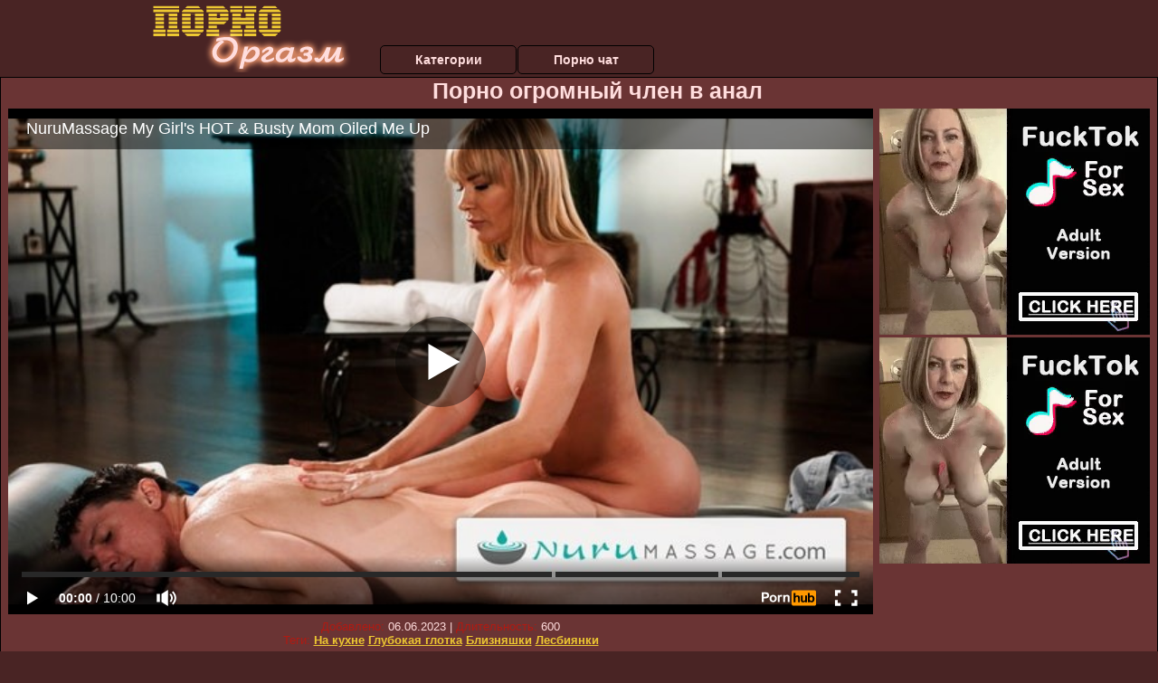

--- FILE ---
content_type: text/html; charset=UTF-8
request_url: https://smotretpornoorgazm.ru/anal/porno-ogromniy-chlen-v-anal.php
body_size: 10364
content:
<!DOCTYPE html>
<html lang="ru">
<head>
<meta http-equiv="Content-Type" content="text/html; charset=utf-8" />


<title>Порно огромный член в анал</title>
<meta name="description" content="Скачать порно: Порно огромный член в анал бесплатно" />
<meta name="robots" content="index,follow" />
<meta name="Rating" content="Mature" />
<link rel="canonical" href="https://smotretpornoorgazm.ru/anal/porno-ogromniy-chlen-v-anal.php" />
<meta name="viewport" content="width=device-width, initial-scale=1" />
<base target="_parent" />
<style type="text/css">
*{margin:0; padding:0; font-family: Verdana, Arial, Helvetica, sans-serif;}
body {background-color: #492424; color:#ffdddd; text-align: center;}
a {text-decoration: none; font-weight: bold; color:#edc832;}
a:hover{text-decoration: underline; color:#f68e5b;}
#bgh, #headcontainer, #hp1, #hp2{height:70px;}
#hp2b a {color:#ffdddd;}
#bgh {position:relative; margin-bottom:10px;}
#hp2b a:hover, .archive a:hover, .advsearch a:hover {background-color: #492424;}
#headcontainer {margin:0 auto; position: relative; z-index: 2; width:980px;}
h1, h2, h3 {font-weight: bold; text-align: left;}
h2 {text-transform:none; font-size: 24px; line-height:40px; text-indent: 40px;text-align:left; width:100%;}
h1{font-size:27px;text-indent: 40px;}
h3 {font-size: 23px;}
h4 {font-size: 22px;}
.clips, .sitelist, #hp2b a, .ulimg li, .ulimg li a, h2.w998, h2.wm1250, .ps_img li, .ul200n, .utl30n{display: -moz-inline-stack; display:inline-block; zoom: 1; *display: inline;}
#hp1, #hp2, #hp2a, #hp2b, .dur {position:absolute;}
.archive, .ulimg, .ps_img {list-style-image:none; list-style-position:inside; list-style-type:none;}
#hp1 {width:270px; top:0; left:0;}
#hp2 {top:0; left:270px;}
#hp2a, #hp2b {left:0; width:710px;}
#hp2a {height: 45px; top:0; text-align:left;}
.smtop{position: absolute; top:5px; right: 120px; width: 585px;	height: 45px; text-align: center; font-size:12px; overflow:hidden;}
.smtop a:hover {color:#986A44}
#hp2b {top:50px; height:35px; font-size: 13px;font-weight: bold; font-family:Tahoma, Arial, Helvetica, sans-serif; color:#FFFF99; line-height: 30px; text-align:left;}
#hp2b a{width:21%; height:30px; line-height:30px; font-size:14px;}
#hp2b a{-moz-border-radius: 5px; -webkit-border-radius: 5px; border-radius: 5px; text-align: center; font-weight: bold; text-decoration: none; border:#000 1px solid; margin-right:1px;}
#hp2b a:hover, .advsearch a:hover{color:#edc832;}
.clips, .sitelist{overflow:hidden; padding-top:3px; text-align:center;}
.sitelist{background-color:#492424;border:1px solid}
.sitelist, .clips{width:99%;}
.ulimg li img {color:#edc832; width:300px; height:225px;}
.clips a:hover {text-decoration:none;}
.ulimg li, .ulimg li a {position: relative; text-align:center; vertical-align: top;}
.ulimg li a {display:block; background:none; text-decoration:none;}
.ulimg li {margin-left: 1px; margin-right: 1px; margin-bottom:2px; width: 302px; height: 260px; overflow:hidden;}
.ulimg li a{border: 1px solid #000; width: 300px; height: 225px;}
.ulimg li h3, .ulimg li a, .ulimg li p{text-transform:none; font-size:11px; line-height:13px; overflow:hidden; color:#edc832;}
.ulimg li h3{position:absolute; top: 226px; width:300px; left:1px; text-align:center; z-index:4; height:25px;}
.ulimg li:hover a{background:none;}
.ulimg li:hover h3, .ulimg li:hover h4{color: #f68e5b;}
.pags {height: 20px; width: 100%; font-size: 17px; text-align: right; margin: 0pt -80px 20px;}
.ps_img {text-align:center; border:none; border-spacing:0; font-size:14px; margin-bottom:20px; width:auto;}
.ps_img li {width:305px; vertical-align:top;}
.ps_img a:hover img {border:dashed 1px #FE0101;}
.webm{font-size:15px;max-width:520px;margin:0 auto 10px;}
.webm a {text-decoration:underline;}
.webm a:hover {text-decoration:overline underline;}
.discltxt {font-size:11px; width:800px; margin: 15px auto 15px;}
.dur {font-size: 10px; padding-right: 3px; padding-left: 3px; line-height: 15px; width: auto; left: 1px; top:0; border-style:solid; border-width:1px; border-color:#FFFFFF;}
.dur{background-color: #393333; color: #fff; opacity: 0.65; filter: alpha(opacity=50);}
.w998{width:998px;}
.line{font-size:13px; line-height:15px; margin-top:6px; margin-bottom:5px;}
.line a{text-decoration:underline; font-weight:bold;}
.line a:hover {color:#B11A12;} 
.line em {font-style:normal; color:#B11A12}
.h1gal{font-size:25px; text-align:center; display:block; margin-bottom:5px;}
.flash_page{height:auto; overflow:hidden; background-color:#6a3434; border: 1px #000 solid; margin:15px auto 5px;}
.flash_big{width:73%;overflow:hidden; height:auto; padding-bottom: 5px; position:relative;}
.bnnr_r{width:302px; overflow:hidden; height:auto;}
.flash_big, .bnnr_r{display: -moz-inline-stack; display:inline-block; zoom: 1; *display: inline; vertical-align: top;}
.tpline {position: relative;}
.wm1250{max-width:1250px;}
.utl30n {-moz-column-count: 3; -webkit-column-count: 3; column-count: 3;}
.ul200n {-moz-column-count: 5; -webkit-column-count: 5; column-count: 5;}
.ul200n, .utl30n {font-size: 10px; font-weight: bold; width:98%; padding: 5px 0 0 0;display:block; margin:0 auto;}
.utl30n {list-style-image:none; list-style-position:inside; list-style-type:decimal;}
.ul200n li, .utl30n li {text-align:left; text-indent:5px; white-space:nowrap; overflow:hidden; color: #777777; font-size: 10px; width: 100%; height: 20px; line-height: 17px; font-style:normal; text-transform: capitalize;}
.ul200n a, .utl30n a{text-decoration: none; font-size: 14px; font-weight: bold; text-align: left; line-height: 16px;}
.utl30n li {list-style-type: none;}
.utl30n {counter-reset: list1;}
#CloseAd{width: 100%;position: absolute;top: 306px;left: 25%;color: white;background-color: rgb(255, 90, 90);width: 50%;height: 33px;text-align: center;font-size: 26px;cursor: pointer;}#block {width: 95%; height: 300px; position: absolute; left: 2%; top: 0px; z-index: 100; margin-top: 10px;background-color: rgba(0, 0, 0, 0.6); padding: 16px 0 16px 0;}#leftban {float: left; width: 300px; height: 250px;}#rightban {float: right; width: 300px; height: 250px;}
.player {position: relative; padding-top:5px; padding-bottom:58%; height:0;}
.player>iframe,.player>object {position:absolute; top:0; left:0; width:100%; height:100%;}

@media (max-width: 1450px) {
.flash_big{width:calc(100% - 302px - 20px); width:-webkit-calc(100% - 302px - 20px);}
}
@media (max-width: 1370px) {
.ulimg li img {width:240px; height:180px;}
.ulimg li {margin-bottom:2px; width: 242px; height: 215px; overflow:hidden;}
.ulimg li a{border: 1px solid #000; width: 240px; height: 180px;}
.ulimg li h3{position:absolute; top: 181px; width:242px; left:1px; text-align:center; z-index:4; height:30px;}
}
@media (max-width: 996px) {
#headcontainer, .h1gal{width:98%;}
#hp1, #hp2, #hp2a, #hp2b{position:relative;}
#hp1, #hp2, #hp2a, #hp2b{width:auto;}
#bgh, #headcontainer, #hp1, #hp2, #hp2a, #hp2b{height:auto;}
#hp2{left:0;text-align:center;}
#hp2b a{font-size:10px;width:auto;height:auto;line-height:12px;padding:10px;}
#hp2a, #hp2b{display:-moz-inline-stack;display:inline-block;zoom:1;*display:inline;line-height:normal;vertical-align:top;}
#hp2b{top:0;}
.smtop{width: 95%; height: auto; position: static; top: auto; right: auto;}
h1 {font-size: 24px; line-height:26px;}
h2 {font-size: 20px; line-height:22px;}
.h1gal{font-size:18px;}
.w998{width:98%;}
.ulimg li img, .ulimg li a{width:100%; height:auto; display:block;}
.ulimg li a {width:99%;}
.ulimg li {width: 33%; height: auto; overflow:hidden;}
.ulimg li h3, .ulimg li h4, .ulimg li p{top: auto; bottom: 1px; width:99%; left:1px; background-color: #492424; opacity: 0.65; filter: alpha(opacity=65);}
.ulimg li:hover a{height:100%;}
.ulimg li a:hover img{border:none;}
.ultpm li{width: 24%;}
.ul200n li, .utl30n{font-size:9px;}
.ul200n a, .utl30n a,.webm{font-size:12px;}
.discltxt{width:80%;}
.flash_page, .flash_big{height:auto;overflow:visible;}
.flash_big, .bnnr_r{position:relative;width:auto;}
.flash_big{left:0; text-align:left; width: 98%}
.player {position: relative; padding-top:5px; height:0;}
.player>iframe,.player>object {position:absolute; top:0; left:0; width:100%; height:100%;}
}
@media (max-width: 720px) {
.ulimg li {width: 49%;}
.ultpm li{width: 31%;}
.ul200n {-moz-column-count: 4; -webkit-column-count: 4; column-count: 4;}
}
@media (max-width: 679px) {
#rightban{display:none;}
#leftban{position:absolute; left:25%;}
}
@media (max-width: 630px) {
#block{display: none;}
}
@media (max-width: 550px) {
.flash_big {width: 98%}
.ul200n li, .utl30n li {line-height: 30px; height:auto;}
.ul200n a, .utl30n a {width:78%; display:inline-block; font-size:13px; line-height:17px; text-indent:5px; background-color:#521100; border:1px solid #ffffff; -moz-border-radius:5px; -webkit-border-radius:5px; border-radius:5px;}
.utl30n, .ul200n {-moz-column-count: 2; -webkit-column-count: 2; column-count: 2;}
.line a {width:auto; text-indent:0; padding:2px 5px; margin:5px; text-align:center; vertical-align:middle; text-decoration:none;}
.utl30n li  {margin: 12px auto;}
}
@media (max-width: 479px) {
.bnnr_r, .line, .ps_img {width:98%;}
h1 {font-size: 19px; line-height: 21px;}
h2 {font-size: 17px; line-height:19px}
}
@media (max-width: 400px) {
.ulimg li {width: 99%;}
.ultpm li{width: 48%;}
.utl30n, .ul200n {-moz-column-count: 2; -webkit-column-count: 2; column-count: 2;}
}
</style>
</head>
<body>
<div id="bgh">
<div id="headcontainer">
<div id="hp1"><img src="/img_dis/logo.png" alt="Смотреть порно оргазм" /></div>
<div id="hp2">
<div id="hp2a">

<div id="hp2b"><a href="/categories.php">Категории</a><a href="/cams.php">Порно чат</a></div></div>
</div>
</div>
<div></div><div class="flash_page">
<h1 class="h1gal">Порно огромный член в анал</h1>
<div class="flash_big">
<div class="player p_64_51" id="alemti">
<iframe src="https://www.pornhub.com/embed/ph5e4316e4bfd9f" frameborder="0" height="1280" width="720" scrolling="no"></iframe></div>
<div class="line"><span><em>Добавлено:</em> 06.06.2023</span> | <span><em>Длительность:</em> 600</span><br /><em>Теги:</em> <a href='/na-kuhne/'>На кухне</a>  <a href='/glubokaya-glotka/'>Глубокая глотка</a> <a href='/bliznyashki/'>Близняшки</a> <a href='/lesbiyanki/'>Лесбиянки</a><br /></div>
</div><!--noindex-->
<div class="bnnr_r"><ul class="ps_img">
<li>
<script type="application/javascript">
    var ad_idzone = "1897282",
    ad_width = "300",
    ad_height = "250"
</script>
<script type="application/javascript" src="https://a.realsrv.com/ads.js"></script>
<noscript>
    <iframe src="https://syndication.realsrv.com/ads-iframe-display.php?idzone=1897282&output=noscript&type=300x250" width="300" height="250" scrolling="no" marginwidth="0" marginheight="0" frameborder="0"></iframe>
</noscript>
</li>
<li>
<script type="application/javascript">
    var ad_idzone = "1897284",
    ad_width = "300",
    ad_height = "250"
</script>
<script type="application/javascript" src="https://a.realsrv.com/ads.js"></script>
<noscript>
    <iframe src="https://syndication.realsrv.com/ads-iframe-display.php?idzone=1897284&output=noscript&type=300x250" width="300" height="250" scrolling="no" marginwidth="0" marginheight="0" frameborder="0"></iframe>
</noscript>
</li>
</ul><!--/noindex--></div>

</div>
<br clear="all" />
<h2 class="w98p">Смотреть еще похожее порно</h2><div class="clips">
<ul class="ulimg">
<li><h3>Анальный секс с девушкой видео</h3><a href="/anal/analniy-seks-s-devushkoy-video.php"><img src="/image1/new/pornhub/main/videos/202006/23/326288612/original/(m=eaAaGwObaaaa)(mh=cVCNRre8SJ0jznp0)11.jpg" alt="Анальный секс с девушкой видео"></a></li>
<li><h3>Порно брюнетки жопастые</h3><a href="/anal/porno-bryunetki-zhopastie.php"><img src="/image1/new/pornhub/main/videos/202206/23/410476211/original/(m=eaAaGwObaaaa)(mh=366j5l_uEhzvmTuC)13.jpg" alt="Порно брюнетки жопастые"></a></li>
<li><h3>Жесткая грубая групповуха</h3><a href="/anal/zhestkaya-grubaya-gruppovuha.php"><img src="/image1/new/pornhub/main/videos/202102/19/383901072/original/(m=eaAaGwObaaaa)(mh=wVTcKBhwRhGfx8rj)7.jpg" alt="Жесткая грубая групповуха"></a></li>
<li><h3>Анальная секс рабыня</h3><a href="/anal/analnaya-seks-rabinya.php"><img src="/image1/new/pornhub/main/videos/202203/16/404741331/original/(m=q4-WNJXbeaAaGwObaaaa)(mh=MCZNUIkuHo6ARnT-)0.jpg" alt="Анальная секс рабыня"></a></li>
<li><h3>Возможности анального секса</h3><a href="/anal/vozmozhnosti-analnogo-seksa.php"><img src="/image1/new/looporn/static.looporn.com/movies/781/101/1011875/thumbs/8.jpg" alt="Возможности анального секса"></a></li>
<li><h3>Красивый анальный секс онлайн</h3><a href="/anal/krasiviy-analniy-seks-onlayn.php"><img src="/image1/new/pornhub/main/videos/202211/02/418713991/original/(m=q5P7K2XbeaAaGwObaaaa)(mh=69ZbeDi-OvpA_Afg)0.jpg" alt="Красивый анальный секс онлайн"></a></li>
<li><h3>Муж просит анальный секс</h3><a href="/anal/muzh-prosit-analniy-seks.php"><img src="/image1/new/pornhub/main/videos/202111/24/398567061/original/(m=eaAaGwObaaaa)(mh=qoq9E8bseuemHBWj)6.jpg" alt="Муж просит анальный секс"></a></li>
<li><h3>Анал порно фистинг фильмы</h3><a href="/anal/anal-porno-fisting-filmi.php"><img src="/image1/new/pornhub/main/videos/202210/25/418254911/thumbs_45/(m=eaAaGwObaaaa)(mh=uKtCAeyIXEUpcO6G)5.jpg" alt="Анал порно фистинг фильмы"></a></li>
<li><h3>Анальный секс против воли</h3><a href="/anal/analniy-seks-protiv-voli.php"><img src="/image1/new/pornhub/main/videos/202103/22/385492931/original/(m=q67-WLWbeaAaGwObaaaa)(mh=b-SM4cmRx2nxYkh0)0.jpg" alt="Анальный секс против воли"></a></li>
<li><h3>Анальный секс женщин в возрасте</h3><a href="/anal/analniy-seks-zhenshin-v-vozraste.php"><img src="/image1/new/pornhub/main/videos/202101/31/382756262/original/(m=q_R3WHWbeaAaGwObaaaa)(mh=4NiVQ8DzebANpnkY)0.jpg" alt="Анальный секс женщин в возрасте"></a></li>
<li><h3>Русский любительский анальный секс онлайн</h3><a href="/anal/russkiy-lyubitelskiy-analniy-seks-onlayn.php"><img src="/image1/new/pornhub/main/videos/201901/17/202244161/original/(m=eaAaGwObaaaa)(mh=ZZ1jn40Zb-m3CzHj)16.jpg" alt="Русский любительский анальный секс онлайн"></a></li>
<li><h3>Анальный секс в казани</h3><a href="/anal/analniy-seks-v-kazani.php"><img src="/image1/new/pornhub/main/videos/202105/14/388050331/original/(m=eaAaGwObaaaa)(mh=uX9Kuno1dNesBIJd)5.jpg" alt="Анальный секс в казани"></a></li>
<li><h3>Русский анал большим членом</h3><a href="/anal/russkiy-anal-bolshim-chlenom.php"><img src="/image1/new/pornhub/main/videos/201307/30/15509992/original/(m=eaAaGwObaaaa)(mh=MzdMiaY4Krw1B4XH)5.jpg" alt="Русский анал большим членом"></a></li>
<li><h3>Вудман анальный секс</h3><a href="/anal/vudman-analniy-seks.php"><img src="/image1/new/looporn/static.looporn.com/movies/600/101/1010067/thumbs/11.jpg" alt="Вудман анальный секс"></a></li>
<li><h3>Смотреть порно попки анал</h3><a href="/anal/smotret-porno-popki-anal.php"><img src="/image1/new/pornhub/main/videos/202207/07/411287141/original/(m=eaAaGwObaaaa)(mh=y-uL0-TXGX626i-K)13.jpg" alt="Смотреть порно попки анал"></a></li>
<li><h3>Анальный секс в отличном качестве</h3><a href="/anal/analniy-seks-v-otlichnom-kachestve.php"><img src="/image1/new/pornhub/main/videos/201804/13/161896622/original/(m=eaAaGwObaaaa)(mh=HBTzQueUn6so8iSN)9.jpg" alt="Анальный секс в отличном качестве"></a></li>
<li><h3>Анальные игры лесбиянок</h3><a href="/anal/analnie-igri-lesbiyanok.php"><img src="/image1/new/pornhub/main/videos/202205/23/408622091/thumbs_10/(m=eaAaGwObaaaa)(mh=C7e-MwiMzTA8Vq7C)14.jpg" alt="Анальные игры лесбиянок"></a></li>
<li><h3>Анальный секс с русской блондинкой</h3><a href="/anal/analniy-seks-s-russkoy-blondinkoy.php"><img src="/image1/new/pornhub/main/videos/202007/07/330839802/original/(m=q-YGPWVbeaAaGwObaaaa)(mh=WnY1R3GvBKoDthHT)0.jpg" alt="Анальный секс с русской блондинкой"></a></li>
<li><h3>Парень просит анальный секс</h3><a href="/anal/paren-prosit-analniy-seks.php"><img src="/image1/new/pornhub/main/videos/202205/23/408603611/thumbs_40/(m=eaAaGwObaaaa)(mh=C5JCVD80oVfbhjPc)4.jpg" alt="Парень просит анальный секс"></a></li>
<li><h3>После анального секса появился</h3><a href="/anal/posle-analnogo-seksa-poyavilsya.php"><img src="/image1/new/pornhub/main/videos/202110/13/396298971/original/(m=eaAaGwObaaaa)(mh=EUgvH3nvLnXusEOH)14.jpg" alt="После анального секса появился"></a></li>
</ul>
</div>
<h2 class="wm1250">Скачать видео в популярных секс категориях:</h2><div class="sitelist wm1250">
<a class="tag" style="font-size:21pt" href="https://smotretpornoorgazm.ru/krasivoe/smotret-krasivoe-porno-foto.php">смотреть красивое порно фото</a>&nbsp; <a class="tag" style="font-size:11pt" href="https://smotretpornoorgazm.ru/konchil-na-litso/vitiraet-spermu-s-litsa.php">вытирает сперму с лица</a>&nbsp; <a class="tag" style="font-size:8pt" href="https://smotretpornoorgazm.ru/kasting/porno-kasting-zrelih-anal.php">порно кастинг зрелых анал</a>&nbsp; <a class="tag" style="font-size:18pt" href="https://smotretpornoorgazm.ru/konchayut/konchayut-v-zhopu-narezka.php">кончают в жопу нарезка</a>&nbsp; <a class="tag" style="font-size:14pt" href="https://smotretpornoorgazm.ru/krasotki/krasiviy-lyubitelskiy-seks.php">красивый любительский секс</a>&nbsp; <a class="tag" style="font-size:10pt" href="https://smotretpornoorgazm.ru/lesbiyanki/porno-lesbiyanki-s-bolshimi-siskami.php">порно лесбиянки с большими сиськами</a>&nbsp; <a class="tag" style="font-size:17pt" href="https://smotretpornoorgazm.ru/kunilingus/gruppovoy-kunnilingus-video.php">групповой куннилингус видео</a>&nbsp; <a class="tag" style="font-size:24pt" href="https://smotretpornoorgazm.ru/krupnim-planom/smotret-porno-pizda-krupnim-planom.php">смотреть порно пизда крупным планом</a>&nbsp; <a class="tag" style="font-size:13pt" href="https://smotretpornoorgazm.ru/mamochki/porno-mamki-izmena.php">порно мамки измена</a>&nbsp; </div>
<div></div><br>
<div class="webm"><strong>Порно огромный член в анал на Смотреть порно оргазм</strong></div>
<br>
<script type="application/javascript">
(function() {

    //version 1.0.0

    var adConfig = {
    "ads_host": "a.realsrv.com",
    "syndication_host": "syndication.realsrv.com",
    "idzone": 3881986,
    "popup_fallback": false,
    "popup_force": false,
    "chrome_enabled": true,
    "new_tab": false,
    "frequency_period": 720,
    "frequency_count": 1,
    "trigger_method": 3,
    "trigger_class": "",
    "only_inline": false
};

    if(!window.document.querySelectorAll){document.querySelectorAll=document.body.querySelectorAll=Object.querySelectorAll=function querySelectorAllPolyfill(r,c,i,j,a){var d=document,s=d.createStyleSheet();a=d.all;c=[];r=r.replace(/\[for\b/gi,"[htmlFor").split(",");for(i=r.length;i--;){s.addRule(r[i],"k:v");for(j=a.length;j--;){a[j].currentStyle.k&&c.push(a[j])}s.removeRule(0)}return c}}var popMagic={version:"1.0.0",cookie_name:"",url:"",config:{},open_count:0,top:null,browser:null,configTpl:{ads_host:"",syndication_host:"",idzone:"",frequency_period:720,frequency_count:1,trigger_method:1,trigger_class:"",popup_force:false,popup_fallback:false,chrome_enabled:true,new_tab:false,cat:"",tags:"",el:"",sub:"",sub2:"",sub3:"",only_inline:false},init:function(config){if(typeof config.idzone==="undefined"||!config.idzone){return}for(var key in this.configTpl){if(!this.configTpl.hasOwnProperty(key)){continue}if(typeof config[key]!=="undefined"){this.config[key]=config[key]}else{this.config[key]=this.configTpl[key]}}if(typeof this.config.idzone==="undefined"||this.config.idzone===""){return}if(this.config.only_inline!==true){this.loadHosted()}this.addEventToElement(window,"load",this.preparePop)},getCountFromCookie:function(){var shownCookie=popMagic.getCookie(popMagic.cookie_name);var ctr=typeof shownCookie==="undefined"?0:parseInt(shownCookie);if(isNaN(ctr)){ctr=0}return ctr},shouldShow:function(){if(popMagic.open_count>=popMagic.config.frequency_count){return false}var ctr=popMagic.getCountFromCookie();popMagic.open_count=ctr;return!(ctr>=popMagic.config.frequency_count)},setAsOpened:function(){var new_ctr=1;if(popMagic.open_count!==0){new_ctr=popMagic.open_count+1}else{new_ctr=popMagic.getCountFromCookie()+1}popMagic.setCookie(popMagic.cookie_name,new_ctr,popMagic.config.frequency_period);if(new_ctr>=popMagic.config.frequency_count){popMagic.setCookie("nb-no-req-"+popMagic.config.idzone,true,popMagic.config.frequency_period)}},loadHosted:function(){var hostedScript=document.createElement("script");hostedScript.type="text/javascript";hostedScript.async=true;hostedScript.src="//"+this.config.ads_host+"/popunder1000.js";hostedScript.id="popmagicldr";for(var key in this.config){if(!this.config.hasOwnProperty(key)){continue}if(key==="ads_host"||key==="syndication_host"){continue}hostedScript.setAttribute("data-exo-"+key,this.config[key])}var insertAnchor=document.getElementsByTagName("body").item(0);if(insertAnchor.firstChild){insertAnchor.insertBefore(hostedScript,insertAnchor.firstChild)}else{insertAnchor.appendChild(hostedScript)}},preparePop:function(){if(typeof exoJsPop101==="object"&&exoJsPop101.hasOwnProperty("add")){return}popMagic.top=self;if(popMagic.top!==self){try{if(top.document.location.toString()){popMagic.top=top}}catch(err){}}popMagic.cookie_name="splashWeb-"+popMagic.config.idzone+"-42";popMagic.buildUrl();popMagic.browser=popMagic.browserDetector.detectBrowser(navigator.userAgent);if(!popMagic.config.chrome_enabled&&(popMagic.browser.name==="chrome"||popMagic.browser.name==="crios")){return}var popMethod=popMagic.getPopMethod(popMagic.browser);popMagic.addEvent("click",popMethod)},getPopMethod:function(browserInfo){if(popMagic.config.popup_force){return popMagic.methods.popup}if(popMagic.config.popup_fallback&&browserInfo.name==="chrome"&&browserInfo.version>=68&&!browserInfo.isMobile){return popMagic.methods.popup}if(browserInfo.isMobile){return popMagic.methods.default}if(browserInfo.name==="chrome"){return popMagic.methods.chromeTab}return popMagic.methods.default},buildUrl:function(){var protocol=document.location.protocol!=="https:"&&document.location.protocol!=="http:"?"https:":document.location.protocol;var p=top===self?document.URL:document.referrer;var script_info={type:"inline",name:"popMagic",ver:this.version};var encodeScriptInfo=function(script_info){var result=script_info["type"]+"|"+script_info["name"]+"|"+script_info["ver"];return encodeURIComponent(btoa(result))};this.url=protocol+"//"+this.config.syndication_host+"/splash.php"+"?cat="+this.config.cat+"&idzone="+this.config.idzone+"&type=8"+"&p="+encodeURIComponent(p)+"&sub="+this.config.sub+(this.config.sub2!==""?"&sub2="+this.config.sub2:"")+(this.config.sub3!==""?"&sub3="+this.config.sub3:"")+"&block=1"+"&el="+this.config.el+"&tags="+this.config.tags+"&scr_info="+encodeScriptInfo(script_info)},addEventToElement:function(obj,type,fn){if(obj.addEventListener){obj.addEventListener(type,fn,false)}else if(obj.attachEvent){obj["e"+type+fn]=fn;obj[type+fn]=function(){obj["e"+type+fn](window.event)};obj.attachEvent("on"+type,obj[type+fn])}else{obj["on"+type]=obj["e"+type+fn]}},addEvent:function(type,fn){var targetElements;if(popMagic.config.trigger_method=="3"){targetElements=document.querySelectorAll("a");for(i=0;i<targetElements.length;i++){popMagic.addEventToElement(targetElements[i],type,fn)}return}if(popMagic.config.trigger_method=="2"&&popMagic.config.trigger_method!=""){var trigger_classes;var trigger_classes_final=[];if(popMagic.config.trigger_class.indexOf(",")===-1){trigger_classes=popMagic.config.trigger_class.split(" ")}else{var trimmed_trigger_classes=popMagic.config.trigger_class.replace(/\s/g,"");trigger_classes=trimmed_trigger_classes.split(",")}for(var i=0;i<trigger_classes.length;i++){if(trigger_classes[i]!==""){trigger_classes_final.push("."+trigger_classes[i])}}targetElements=document.querySelectorAll(trigger_classes_final.join(", "));for(i=0;i<targetElements.length;i++){popMagic.addEventToElement(targetElements[i],type,fn)}return}popMagic.addEventToElement(document,type,fn)},setCookie:function(name,value,ttl_minutes){var now_date=new Date;now_date.setMinutes(now_date.getMinutes()+parseInt(ttl_minutes));var c_value=encodeURIComponent(value)+"; expires="+now_date.toUTCString()+"; path=/";document.cookie=name+"="+c_value},getCookie:function(name){var i,x,y,cookiesArray=document.cookie.split(";");for(i=0;i<cookiesArray.length;i++){x=cookiesArray[i].substr(0,cookiesArray[i].indexOf("="));y=cookiesArray[i].substr(cookiesArray[i].indexOf("=")+1);x=x.replace(/^\s+|\s+$/g,"");if(x===name){return decodeURIComponent(y)}}},randStr:function(length,possibleChars){var text="";var possible=possibleChars||"ABCDEFGHIJKLMNOPQRSTUVWXYZabcdefghijklmnopqrstuvwxyz0123456789";for(var i=0;i<length;i++){text+=possible.charAt(Math.floor(Math.random()*possible.length))}return text},isValidUserEvent:function(event){if("isTrusted"in event&&event.isTrusted&&popMagic.browser.name!=="ie"&&popMagic.browser.name!=="safari"){return true}else{return event.screenX!=0&&event.screenY!=0}},isValidHref:function(href){if(typeof href==="undefined"||href==""){return false}var empty_ref=/\s?javascript\s?:/i;return!empty_ref.test(href)},findLinkToOpen:function(clickedElement){var target=clickedElement;var location=false;try{var breakCtr=0;while(breakCtr<20&&!target.getAttribute("href")&&target!==document&&target.nodeName.toLowerCase()!=="html"){target=target.parentNode;breakCtr++}var elementTargetAttr=target.getAttribute("target");if(!elementTargetAttr||elementTargetAttr.indexOf("_blank")===-1){location=target.getAttribute("href")}}catch(err){}if(!popMagic.isValidHref(location)){location=false}return location||window.location.href},getPuId:function(){return"ok_"+Math.floor(89999999*Math.random()+1e7)},browserDetector:{browserDefinitions:[["firefox",/Firefox\/([0-9.]+)(?:\s|$)/],["opera",/Opera\/([0-9.]+)(?:\s|$)/],["opera",/OPR\/([0-9.]+)(:?\s|$)$/],["edge",/Edge\/([0-9._]+)/],["ie",/Trident\/7\.0.*rv:([0-9.]+)\).*Gecko$/],["ie",/MSIE\s([0-9.]+);.*Trident\/[4-7].0/],["ie",/MSIE\s(7\.0)/],["safari",/Version\/([0-9._]+).*Safari/],["chrome",/(?!Chrom.*OPR)Chrom(?:e|ium)\/([0-9.]+)(:?\s|$)/],["bb10",/BB10;\sTouch.*Version\/([0-9.]+)/],["android",/Android\s([0-9.]+)/],["ios",/Version\/([0-9._]+).*Mobile.*Safari.*/],["yandexbrowser",/YaBrowser\/([0-9._]+)/],["crios",/CriOS\/([0-9.]+)(:?\s|$)/]],detectBrowser:function(userAgent){var isMobile=userAgent.match(/Android|BlackBerry|iPhone|iPad|iPod|Opera Mini|IEMobile|WebOS|Windows Phone/i);for(var i in this.browserDefinitions){var definition=this.browserDefinitions[i];if(definition[1].test(userAgent)){var match=definition[1].exec(userAgent);var version=match&&match[1].split(/[._]/).slice(0,3);var versionTails=Array.prototype.slice.call(version,1).join("")||"0";if(version&&version.length<3){Array.prototype.push.apply(version,version.length===1?[0,0]:[0])}return{name:definition[0],version:version.join("."),versionNumber:parseFloat(version[0]+"."+versionTails),isMobile:isMobile}}}return{name:"other",version:"1.0",versionNumber:1,isMobile:isMobile}}},methods:{default:function(triggeredEvent){if(!popMagic.shouldShow()||!popMagic.isValidUserEvent(triggeredEvent))return true;var clickedElement=triggeredEvent.target||triggeredEvent.srcElement;var href=popMagic.findLinkToOpen(clickedElement);window.open(href,"_blank");popMagic.setAsOpened();popMagic.top.document.location=popMagic.url;if(typeof triggeredEvent.preventDefault!=="undefined"){triggeredEvent.preventDefault();triggeredEvent.stopPropagation()}return true},chromeTab:function(event){if(!popMagic.shouldShow()||!popMagic.isValidUserEvent(event))return true;if(typeof event.preventDefault!=="undefined"){event.preventDefault();event.stopPropagation()}else{return true}var a=top.window.document.createElement("a");var target=event.target||event.srcElement;a.href=popMagic.findLinkToOpen(target);document.getElementsByTagName("body")[0].appendChild(a);var e=new MouseEvent("click",{bubbles:true,cancelable:true,view:window,screenX:0,screenY:0,clientX:0,clientY:0,ctrlKey:true,altKey:false,shiftKey:false,metaKey:true,button:0});e.preventDefault=undefined;a.dispatchEvent(e);a.parentNode.removeChild(a);window.open(popMagic.url,"_self");popMagic.setAsOpened()},popup:function(triggeredEvent){if(!popMagic.shouldShow()||!popMagic.isValidUserEvent(triggeredEvent))return true;var winOptions="";if(popMagic.config.popup_fallback&&!popMagic.config.popup_force){var height=Math.max(Math.round(window.innerHeight*.8),300);var width=Math.max(Math.round(window.innerWidth*.7),300);var top=window.screenY+100;var left=window.screenX+100;winOptions="menubar=1,resizable=1,width="+width+",height="+height+",top="+top+",left="+left}var prePopUrl=document.location.href;var popWin=window.open(prePopUrl,popMagic.getPuId(),winOptions);setTimeout(function(){popWin.location.href=popMagic.url},200);popMagic.setAsOpened();if(typeof triggeredEvent.preventDefault!=="undefined"){triggeredEvent.preventDefault();triggeredEvent.stopPropagation()}}}};
    popMagic.init(adConfig);
})();
</script><div class="discltxt">На этом сайте размещены материалы эротического характера, предназначенные для просмотра только взрослыми!<br /> Входя на этот сайт вы подтверждаете что вам 18 или более лет. Если вам менее 18-ти лет, то вы обязаны покинуть этот сайт!<br /> Все модели на момент съемок были совершеннолетними. <br />Администрация не несет ответственности за сайты, на которые ссылается данный сайт.</div>

<div class="webm">&copy; 2026, Все права защищены</div>

<div style="float:left;margin-top:-35px;">
<!--LiveInternet counter--><script type="text/javascript">
document.write("<a href='//www.liveinternet.ru/click' "+
"target=_blank><img src='//counter.yadro.ru/hit?t12.6;r"+
escape(document.referrer)+((typeof(screen)=="undefined")?"":
";s"+screen.width+"*"+screen.height+"*"+(screen.colorDepth?
screen.colorDepth:screen.pixelDepth))+";u"+escape(document.URL)+
";h"+escape(document.title.substring(0,150))+";"+Math.random()+
"' alt='' title='LiveInternet: �������� ����� ���������� �� 24"+
" ����, ����������� �� 24 ���� � �� �������' "+
"border='0' width='88' height='31'><\/a>")
</script><!--/LiveInternet-->
</div><script defer src="https://static.cloudflareinsights.com/beacon.min.js/vcd15cbe7772f49c399c6a5babf22c1241717689176015" integrity="sha512-ZpsOmlRQV6y907TI0dKBHq9Md29nnaEIPlkf84rnaERnq6zvWvPUqr2ft8M1aS28oN72PdrCzSjY4U6VaAw1EQ==" data-cf-beacon='{"version":"2024.11.0","token":"916d655c36c5430fb7f3824daa40db46","r":1,"server_timing":{"name":{"cfCacheStatus":true,"cfEdge":true,"cfExtPri":true,"cfL4":true,"cfOrigin":true,"cfSpeedBrain":true},"location_startswith":null}}' crossorigin="anonymous"></script>
</body>
</html>

--- FILE ---
content_type: text/html; charset=UTF-8
request_url: https://www.pornhub.com/embed/ph5e4316e4bfd9f
body_size: 10562
content:
<!DOCTYPE html>
<html>
<head>
    	    <link rel="canonical" href="https://www.pornhub.com/view_video.php?viewkey=ph5e4316e4bfd9f" />
    	<title>Embed Player - Pornhub.com</title>
            <meta name="robots" content="noindex, indexifembedded" />
    	<link rel="shortcut icon" href="https://ei.phncdn.com/www-static/favicon.ico?cache=2026012201" />
			<link rel="dns-prefetch" href="//ki.phncdn.com/">
		<link rel="dns-prefetch" href="//es.phncdn.com">
		<link rel="dns-prefetch" href="//cdn1d-static-shared.phncdn.com">
		<link rel="dns-prefetch" href="//apis.google.com">
		<link rel="dns-prefetch" href="//ajax.googleapis.com">
		<link rel="dns-prefetch" href="//www.google-analytics.com">
		<link rel="dns-prefetch" href="//twitter.com">
		<link rel="dns-prefetch" href="//p.twitter.com">
		<link rel="dns-prefetch" href="//platform.tumblr.com">
		<link rel="dns-prefetch" href="//platform.twitter.com">
		<link rel="dns-prefetch" href="//ads.trafficjunky.net">
		<link rel="dns-prefetch" href="//ads2.contentabc.com">
		<link rel="dns-prefetch" href="//cdn1.ads.contentabc.com">
		<link rel="dns-prefetch" href="//media.trafficjunky.net">
		<link rel="dns-prefetch" href="//cdn.feeds.videosz.com">
		<link rel="dns-prefetch" href="//cdn.niche.videosz.com">
		<link rel="dns-prefetch" href="//cdn1-smallimg.phncdn.com">
		<link rel="dns-prefetch" href="//m2.nsimg.net">
        <link rel="dns-prefetch" href="//imagetransform.icfcdn.com">
		<script>
        var COOKIE_DOMAIN = 'pornhub.com';
    	var page_params = {};
	</script>

        <script src="https://media.trafficjunky.net/js/holiday-promo.js"></script>
	<style>
        body {
            background: #000 none repeat scroll 0 0;
            color: #fff;
            font-family: Arial,Helvetica,sans-serif;
            font-size: 12px;
        }
        
        .removedVideo {
            width:100%;
        }
        
        .removedVideoText {
            display: block;
            text-align: center;
            padding: 0.5%;
            color: #FFFFFF;
            font-size: 1.2em;
        }
        
        .videoEmbedLink {
            position: absolute;
            top: -20px;
            left: 0;
        }
        
		.userMessageSection {
			text-align: center;
			color: #fff;
			font-family: Arial, Helvetica, sans-serif;
			padding: 20px;
			z-index: 10;
			height: 225px;
			margin: auto;
			top: 0;
			bottom: 0;
			left: 0;
			right: 0;
			position: absolute;
			box-sizing: border-box;

            &.notAvailable {
                height: 100%;

                h2 {
                    position: absolute;
                    top: 50%;
                    left: 50%;
                    transform: translate(-50%, -50%);
                }
            }
		}

		.userMessageSection a,
		.userMessageSection a:visited {
			color: #f90;
			text-decoration: none;
			cursor: pointer;
		}

		.userMessageSection a:hover {
			text-decoration: underline;
		}

		.userMessageSection h2 {
			color: #fff;
			font-family: Arial, Helvetica, sans-serif;
			font-size: 22px;
			font-weight: normal;
			height: 56px;
			line-height: 28px;
			margin: 0 auto 20px;
			padding: 0;
			text-align: center;
			width: 300px;
		}

		a.orangeButton {
			color: #000;
			background: #f90;
			border-radius: 4px;
			-webkit-border-radius: 4px;
			-moz-border-radius: 4px;
			-ms-border-radius: 4px;
			box-sizing: border-box;
			color: rgb(20, 20, 20);
			cursor: pointer;
			display: inline-block;
			font-size: 20px;
			height: 49px;
			margin-bottom: 15px;
			padding: 13px 15px;
			position: relative;
			text-align: center;
			text-decoration: none;
			width: 486px;
			border: 0;
		}

		a.orangeButton:hover {
			background: #ffa31a;
			text-decoration: none;
		}

		a.orangeButton:visited {
			color: #000;
		}

		p.last {
			font-size: 14px;
		}

		#currentVideoImage {
			opacity: .3;
			position: absolute;
			left: 0;
			top: 0;
			min-width: 100%;
			min-height: 100%;
		}

		@media all and (max-width: 520px) {
			.userMessageSection h2 {
				font-size: 18px;
				line-height: 20px;
				width: auto;
				margin-bottom: 10px;
			}
			a.orangeButton {
				width: 95%;
				font-size: 18px;
				height: 45px;
			}

			p.last {
				font-size: 12px;
			}
		}

	</style>

    </head>

<body style="position: absolute; margin:0px; height:100%; width:100%; background: #000">
			
    <script>
        var TEXTLINKS = [{
            'campaignId': '2137',
            'clickUrl': 'https://engine.vidsdot.com/?350542421&ag_custom_mykey=281762&cd1={SpotID}&cd2={CampaignID}',
            'closeButton': true,
            'duration': -1,
            'label': 'Click <span style=\"text-decoration:underline\">here</span> to watch the full scene!',
            'left': "10px",
            'time': 0,
            'top': "10px",
            'trackUrls': {},
			'infoUrl': ""        }];
    </script>

<style>
	body {
		background: #000 none repeat scroll 0 0;
		color: #fff;
		font-family: Arial,Helvetica,sans-serif;
		font-size: 12px;
	}
	a {
		outline-style: none;
		text-decoration: none;
		color: #f90;
	}
	* {
		margin: 0;
		padding: 0;
	}
	.clear{
		clear: both;
	}
	.removedVideo{
		width:100%;
	}
	.removedVideoText, .removedVideoTextPornhub{
		display: block;
		text-align: center;
		padding: 0.5%;
		color: #FFFFFF;
		font-size: 1.2em;
	}
	.removedVideo ul {
		margin:0 auto;
		width:55%;
		height:auto;
		display: block;
	}
	.removedVideo ul li{
		list-style:none;
		display: block;
		width: 25%;
		height: auto;
		float: left;
		border-top: 2px solid #000;
		border-left: 2px solid #000;
		border-bottom: 2px solid #000;
		position: relative;
		display: block;
		box-sizing: border-box;
		background-color: #000;
	}
	.removedVideo ul li:nth-child(2n+1){
		border-right: 2px solid #000;
	}
	.removedVideo ul li a{
		display: block;
		width: 100%;
		height: 100%;
		color: #000000;
	}
	.duration{
		position: absolute;
		bottom:5px;
		left:5px;
		display: none;
		color: #FFFFFF;
	}
	.titleRelated{
		position: absolute;
		top:0;
		display: none;
		color: #f90;
	}
	.voteRelated{
		position: absolute;
		display: none;
		bottom:5px;
		right:5px;
		color: #FFFFFF;
	}
	.icon-thumb-up{
		top: 1px;
		float: right;
		border: 0;
		background: transparent url(https://ei.phncdn.com/www-static/images/sprite-pornhub-nf.png?cache=2026012201) scroll no-repeat 0 0;
		background-position: -72px -225px;
		width: 15px;
		height: 14px;
		margin-left: 4px;
	}
	.privateOverlay{
		position: absolute;
		z-index: 100;
		top: 0;
		width: 100%;
	}
	.private-vid-title{
		position: absolute;
		bottom:5%;
		width:100%;
		z-index: 150;
		text-align: center;
		font-size: 1em;
	}
	.wrapper{
		position: absolute;
		top:0;
		bottom: 0;
		right: 0;
		left: 0;
		z-index: 1;
		display: block;
	}
	.selectVideoThumb:hover .wrapper{
		background-color: #0c0c0c;
		opacity: 0.7;
	}
	.selectVideoThumb:hover .voteRelated{
		display: block;
		z-index: 20;
	}
	.selectVideoThumb:hover .titleRelated{
		display: block;
		z-index: 30;
	}
	.selectVideoThumb:hover .duration{
		display: block;
		z-index: 40;
	}
    .videoEmbedLink {
        position: absolute;
        top: 0;
        left: 0;
        pointer-events: none;
        color: transparent;
    }
	@media screen and (max-width: 1024px) {
		.removedVideo ul {
			width: 70%;
		}
		.removedVideoText{
			padding: 0.2%;
			font-size: 1.1em;
		}

	}
</style>

<script type="text/javascript">
		var compaignVersion = '-html5';
	try {
		var fo = new ActiveXObject('ShockwaveFlash.ShockwaveFlash');
		if (fo) {
			compaignVersion = '';
		}
	} catch (e) {
		if (navigator.mimeTypes
				&& navigator.mimeTypes['application/x-shockwave-flash'] != undefined
				&& navigator.mimeTypes['application/x-shockwave-flash'].enabledPlugin) {
			compaignVersion = '';

		}
	}

	function getUrlVars() {
		var vars = {},
		    parts = window.location.href.replace(/[?&]+([^=&]+)=([^&]*)/gi, function(m,key,value) {
                vars[key] = value;
            });
		return vars;
	}
</script>
	
	
<script type="text/javascript">
		document.addEventListener("click", function (e) {
		var element =  document.getElementById('removedwrapper'),
			urlToGo = '/view_video.php?viewkey=ph5e4316e4bfd9f&utm_source=smotretpornoorgazm.ru&utm_medium=embed&utm_campaign=embed-removed'+compaignVersion;
		if (document.body.contains(element)) {
			// Element exists and list of video build.
			var level = 0;
			for (var element = e.target; element; element = element.parentNode) {
				if (element.id === 'x') {
					document.getElementsByClassName("selectVideoThumb").innerHTML = (level ? "inner " : "") + "x clicked";
					return;
				}
				level++;
			}
			if (level!==10){
				window.open(urlToGo, '_blank');
			}
		}
	});
</script>


		<input type="hidden" target="_blank" rel="noopener noreferrer" class="goToUrl" />
	<input type="hidden" target="_blank" rel="noopener noreferrer" class="goToUrlLogo" />
	
		
        <script src="https://cdn1d-static-shared.phncdn.com/html5player/videoPlayer/es6player/8.7.0/desktop-player.min.js"></script>

		<script>

						var flashvars = {"isVR":0,"domain":false,"experimentId":"experimentId unknown","searchEngineData":null,"maxInitialBufferLength":1,"disable_sharebar":0,"htmlPauseRoll":"false","htmlPostRoll":"false","autoplay":"false","autoreplay":"false","video_unavailable":"false","pauseroll_url":"","postroll_url":"","toprated_url":"https:\/\/www.pornhub.com\/video?o=tr&t=m","mostviewed_url":"https:\/\/www.pornhub.com\/video?o=mv&t=m","language":"en","isp":"amazon.com","geo":"united states","customLogo":"https:\/\/ei.phncdn.com\/www-static\/images\/pornhub_logo_straight.svg?cache=2026012201","trackingTimeWatched":false,"tubesCmsPrerollConfigType":"new","adRollGlobalConfig":[{"delay":[900,2000,3000],"forgetUserAfter":86400,"onNth":0,"skipDelay":5,"skippable":true,"vastSkipDelay":false,"json":"https:\/\/www.pornhub.com\/_xa\/ads?zone_id=1993741&site_id=2&preroll_type=json&channel%5Bcontext_tag%5D=brunette%2Cnurumassage%2Cmassage%2Cnatural-tits%2Cnuru-massage%2Creality%2Cnuru%2Cnuru-gel%2Cmilf%2Cbig-tits%2Cpornstar%2Colder-younger%2Coil%2Chandjob%2Cblonde%2Ccheating%2Ccheater%2Cblowjob&channel%5Bcontext_category%5D=Big-Tits%2CBlonde%2CBlowjob%2CMILF%2CPornstar%2CReality%2CMassage&channel%5Bcontext_pornstar%5D=Dana-DeArmond%2CRion-King&channel%5Binfo%5D=%7B%22actor_id%22%3A134968%2C%22content_type%22%3A%22partner%22%2C%22video_id%22%3A283844102%2C%22timestamp%22%3A1769122863%2C%22hash%22%3A%221e956a683fe6b9851c2a4d998b92db09%22%2C%22session_id%22%3A%22904923554996927542%22%7D&noc=0&cache=1769122863&t_version=2026012201.ded8425&channel%5Bsite%5D=pornhub","user_accept_language":"","startPoint":0,"maxVideoTimeout":2000},{"delay":[900,2000,3000],"forgetUserAfter":86400,"onNth":0,"skipDelay":5,"skippable":true,"vastSkipDelay":false,"json":"https:\/\/www.pornhub.com\/_xa\/ads?zone_id=&site_id=2&preroll_type=json&channel%5Bcontext_tag%5D=brunette%2Cnurumassage%2Cmassage%2Cnatural-tits%2Cnuru-massage%2Creality%2Cnuru%2Cnuru-gel%2Cmilf%2Cbig-tits%2Cpornstar%2Colder-younger%2Coil%2Chandjob%2Cblonde%2Ccheating%2Ccheater%2Cblowjob&channel%5Bcontext_category%5D=Big-Tits%2CBlonde%2CBlowjob%2CMILF%2CPornstar%2CReality%2CMassage&channel%5Bcontext_pornstar%5D=Dana-DeArmond%2CRion-King&channel%5Binfo%5D=%7B%22actor_id%22%3A134968%2C%22content_type%22%3A%22partner%22%2C%22video_id%22%3A283844102%2C%22timestamp%22%3A1769122863%2C%22hash%22%3A%221e956a683fe6b9851c2a4d998b92db09%22%2C%22session_id%22%3A%22904923554996927542%22%7D&noc=0&cache=1769122863&t_version=2026012201.ded8425&channel%5Bsite%5D=pornhub","user_accept_language":"","startPoint":100,"maxVideoTimeout":2000}],"embedCode":"<iframe src=\"https:\/\/www.pornhub.com\/embed\/ph5e4316e4bfd9f\" frameborder=\"0\" width=\"560\" height=\"340\" scrolling=\"no\" allowfullscreen><\/iframe>","hidePostPauseRoll":false,"video_duration":600,"actionTags":"Blowjob:380,Missionary:499","link_url":"https:\/\/www.pornhub.com\/view_video.php?viewkey=ph5e4316e4bfd9f","related_url":"https:\/\/www.pornhub.com\/api\/v1\/video\/player_related_datas?id=283844102","video_title":"NuruMassage My Girl's HOT & Busty Mom Oiled Me Up","image_url":"https:\/\/ei.phncdn.com\/videos\/202002\/11\/283844102\/original\/(m=qM0NMKVbeaAaGwObaaaa)(mh=qnZrNUmfsdamZuB5)0.jpg","defaultQuality":[720,480,240,1080],"vcServerUrl":"\/svvt\/add?stype=evv&svalue=283844102&snonce=zd4cxzraiyy5k8v9&skey=93d23d1cf9e1fcea4db38c6ceeede1b8d0e63d329ca0d68bf033ca816943dbb6&stime=1769122863","service":"","mediaPriority":"hls","mediaDefinitions":[{"group":1,"height":480,"width":854,"defaultQuality":true,"format":"hls","videoUrl":"https:\/\/ee-h.phncdn.com\/hls\/videos\/202002\/11\/283844102\/480P_2000K_283844102.mp4\/master.m3u8?validfrom=1769119263&validto=1769126463&ipa=1&hdl=-1&hash=jq55Qh8Z9fOIsgqCW3pdD1q4pmg%3D","quality":"480","segmentFormats":{"audio":"ts_aac","video":"mpeg2_ts"}},{"group":1,"height":1080,"width":1920,"defaultQuality":false,"format":"mp4","videoUrl":"https:\/\/www.pornhub.com\/video\/get_media?s=eyJrIjoiM2UyMDczMTA5ZGQzNzAyZGVjMzg2MDIzMTZlNjIxZjEyNWE2M2JkMjMxYzQ2YWU2YWYxMTNiZGNkNWNmZjgyNiIsInQiOjE3NjkxMjI4NjN9&v=ph5e4316e4bfd9f&e=1&t=p","quality":[],"remote":true}],"isVertical":"false","video_unavailable_country":"false","mp4_seek":"ms","hotspots":[474295,36672,33111,31734,31056,30920,29899,28553,27356,27051,27077,27695,27000,25196,23850,23567,24967,25647,25468,25657,24659,23596,23613,24051,24544,24793,24997,24645,26073,30333,31614,31537,31940,31952,30794,30356,29669,29151,28530,27853,27128,26788,26584,25325,24987,25085,24975,24925,24100,24230,24075,23608,25437,25601,24870,24775,25412,25773,26274,27430,30187,33309,35895,36681,36473,36025,35116,33922,32733,31061,30704,31529,32551,33267,32442,30835,29340,26751,25182,24006,23517,22606,21500,20864,20429,19905,19500,19348,19273,19392,19466,20745,24175,27314,29948,30531,29456,26116,23294,22073,21205,20027,19255,18466,18081,18297,18762,18703,18175,17955,18275,18544,18631,18484,18911,19437,20377,21238,21331,19543],"thumbs":{"samplingFrequency":4,"type":"normal","cdnType":"regular","isVault":0,"urlPattern":"https:\/\/ei.phncdn.com\/videos\/202002\/11\/283844102\/timeline\/160x90\/(m=eGCaiCObaaaa)(mh=FNc2ljwXBJMBbKid)S{5}.jpg","spritePatterns":["https:\/\/ei.phncdn.com\/videos\/202002\/11\/283844102\/timeline\/160x90\/(m=eGCaiCObaaaa)(mh=FNc2ljwXBJMBbKid)S0.jpg","https:\/\/ei.phncdn.com\/videos\/202002\/11\/283844102\/timeline\/160x90\/(m=eGCaiCObaaaeSlnYk7T5ErgyKbgyK5LyI5fzWzgCOHMyGrMxOlT2kJT0CRSxIXgyWlhyEzQyCrn4odacqoaeo0aaaa)(mh=IhIDdhsjvdtzmg1t)S0.jpg","https:\/\/ei.phncdn.com\/videos\/202002\/11\/283844102\/timeline\/160x90\/(m=eGCaiCObaaaeSlnYk7T5ErgyKbgyK5LyI5fzWzgCOHMyGrMxOlT2kJT0CRSxIXgyWlhyEzQyCrn4odacqoaeo0aaaac2LgzL92CVidmYadmY8smX8Im4mdo0qtmWiZl0LwBLXwAUv2lXydm4LdmVmLmUOgCNbabihachAaaaa)(mh=WgpDJT2usp8md6j9)S0.jpg","https:\/\/ei.phncdn.com\/videos\/202002\/11\/283844102\/timeline\/160x90\/(m=[base64])(mh=FwXXiSPVQB-nUlSD)S0.jpg","https:\/\/ei.phncdn.com\/videos\/202002\/11\/283844102\/timeline\/160x90\/(m=[base64])(mh=JMxOBa4NqPfUbhgm)S0.jpg","https:\/\/ei.phncdn.com\/videos\/202002\/11\/283844102\/timeline\/160x90\/(m=[base64])(mh=AyA8tPCMJGPcLibO)S0.jpg"],"thumbHeight":"90","thumbWidth":"160"},"browser_url":"https:\/\/smotretpornoorgazm.ru\/anal\/porno-ogromniy-chlen-v-anal.php","morefromthisuser_url":"\/users\/fantasymassage\/videos","options":"iframe","cdn":"haproxy","startLagThreshold":1000,"outBufferLagThreshold":2000,"appId":"1111","cdnProvider":"ht","nextVideo":[],"video_id":283844102},
			    utmSource = document.referrer.split('/')[2];

			if (utmSource == '' || (utmSource == undefined)){
				utmSource = 'www.pornhub.com';
			}

		</script>
		<style>
			#player {
				width:100%;
				height:100%;
				padding:0;
				margin:0;
			}
			p.unavailable {
				background-color: rgba(0,0,0,0.7);
				bottom: 0;
				left: 0;
				font-size: 3em;
				padding: 40px;
				position: absolute;
				right: 0;
				text-align: center;
				top: 0;
				z-index: 999;
			}
		</style>
		<div id="player">
            <div id="player-placeholder">
                                    <picture>
                        <img src="https://ei.phncdn.com/videos/202002/11/283844102/original/(m=qM0NMKVbeaAaGwObaaaa)(mh=qnZrNUmfsdamZuB5)0.jpg" alt="NuruMassage My Girl's HOT & Busty Mom Oiled Me Up">
                    </picture>
                            </div>
        </div>
        <script type="text/javascript" >
                        // General Vars
            var embedredirect = {
                    mftuUrl : false,
                    mostViewedUrl : false,
                    relatedUrl : false,
                    topRatedUrl : false,
                    onFullscreen: false,
                    videoArea: false,
                    relatedBtns: false,
                    onMenu : false,
                    watchHD : false,
                    mode: 'affiliate'
                },
                phWhiteliste = [
                    "www.keezmovies.com"
                ],
                vastArray = [],
                isVr 		= flashvars.isVR,
                hasPingedVcServer = false;
                //globalPrerollSwitch = typeof flashvars.tubesCmsPrerollConfigType != 'undefined' ? flashvars.tubesCmsPrerollConfigType : null;

            // Function to white
            function whiteListeEmbedSite(){
                return phWhiteliste.indexOf(utmSource)>=0;
            }

            // Build the variables to send to the player
            if (!whiteListeEmbedSite()){
                embedredirect = {
                    mftuUrl : flashvars.morefromthisuser_url,
                    mostViewedUrl :flashvars.mostviewed_url,
                    relatedUrl : flashvars.link_url,
                    topRatedUrl : flashvars.toprated_url,
                    onFullscreen : false,
                    videoArea: false,
                    relatedBtns: false,
                    onMenu : true,
                    watchHD : false,
                    mode: 'embedded'
                };
            }

                        if (typeof flashvars.preroll !== 'undefined' && typeof page_params.holiday_promo_prem != 'undefined' && (typeof isVr !== 'undefined' && !isVr)) {
                for (var k = 0; k < flashvars.preroll.campaigns.length; k++) {
                    var obj 		= flashvars.preroll.campaigns[k],
                        clickArea   = {};

                    if(obj.clickableAreasByPlatform) {
                        var defaultValues = {
                            video: true,
                            link: true
                        }
                        clickArea = obj.clickableAreasByPlatform.pc ?  obj.clickableAreasByPlatform.pc : defaultValues;
                    }

                    vastObject = {
                        xml 			: obj.vastXml, //backend value from CMS
                        vastSkipDelay	: false,

                        rollSettings: {
                            onNth 			: obj.on_nth, //backend value from CMS
                            skipDelay 		: obj.skip_delay, //backend value from CMS
                            siteName        : 'Pornhub',
                            forgetUserAfter : obj.forgetUserAfter, //backend value from CMS
                            campaignName 	: obj.campaign_name,
                            skippable       : obj.skippable, //backend value from CMS
                            clickableAreas  : clickArea, //The objects or areas on the screen that the user can click to visit the url
                            campaignWeight	: obj.percentChance
                        }
                    };
                    vastArray.push(vastObject);
                }
            }

            /**
             * Function to convert events config to compatibility with Player version less than 6.1.*
             * @method getLegacyEventsConfig
             * @param {Object} eventsConfig
             * @return {{}} legacyEventsConfig
             */

            function getLegacyEventsConfig(eventsConfig) {
                let legacyNamesMap = {
                    'fullscreen.changed': 'onFullscreen',
                    'player.redirected' : 'onRedirect',
                    'playback.playing': 'onPlay'
                };

                return Object.entries(eventsConfig).reduce(function (acc, arr) {
                    var obj = {},
                        fileName = legacyNamesMap[arr[0]] || arr[0];
                    obj[fileName] = function (i, e, o) {
                        arr[1](o, i, e);
                    };
                    return Object.assign({}, acc, obj);
                }, {});
            }

            function registerPlayerEvents() {
                let events = {
                    // On Video Fulscreen -  HTML5 video feed trick
                    "fullscreen.changed": function(o, i) {
                        if(typeof triggerFullScreenDisplay == 'function') triggerFullScreenDisplay(i);
                    },
                    'player.redirected': function(){
                        if (typeof htEmbedTrack == 'object' && typeof htEmbedTrack.track == 'function') {
                            htEmbedTrack.track();
                        }
                    },
                    "playback.playing": function() {
                        if (flashvars.vcServerUrl == null) {
                            return;
                        }

                        setTimeout(function () {
                            if (!hasPingedVcServer) {
                                hasPingedVcServer = true;

                                var request1 = new XMLHttpRequest();
                                request1.open("GET", flashvars.vcServerUrl);
                                if (typeof liuIdOrNull !== 'undefined' && liuIdOrNull) {
                                    request1.setRequestHeader('__m', liuIdOrNull);
                                }
                                request1.send();
                            }
                        }, 10000);
                    }
                },
                playerVersion = MGP && MGP.buildInfo.playerVersion;
                return parseFloat(playerVersion) < 6.1 ? getLegacyEventsConfig(events) : events;
            }

            
            function loadThePlayer(){
                var forceAutoPlay	= getUrlVars()['autoplay'];
                                if (forceAutoPlay == undefined || forceAutoPlay != 1){
                    forceAutoPlay = false;
                } else {
                    forceAutoPlay = true;
                }

                var showOnPauseVal = !flashvars.hidePostPauseRoll;

                
                MGP.createPlayer('player', {
                    autoplay: {
                        enabled: forceAutoPlay, // Value is determined in settings.js
						initialState: true,
						retryOnFailure: false,
						switch: 'buttonbar', // 'menu' || 'buttonbar' || 'none'
                    },
                    deviceType: 'desktop',
                    quickSetup: 'pornhub',
                    embeds: {
                        enabled:true,
                        domain: true,
                        redirect:{
                            logoUrl: flashvars.link_url,
                            mftuUrl: embedredirect.mftuUrl,
                            mostViewedUrl: embedredirect.mostViewedUrl,
                            onFullscreen: embedredirect.onFullscreen,
                            onMenu: embedredirect.onMenu,
                            relatedUrl: embedredirect.relatedUrl,
                            sharebar:false,
                            topRatedUrl: embedredirect.topRatedUrl,
                            videoArea: embedredirect.videoArea
                        },
                        watchHD: embedredirect.watchHD,
                        utmRedirect:{
                            logo: true,
                            relatedBtns: embedredirect.relatedBtns,
                            thumbs: true,
                            videoArea: embedredirect.videoArea
                        }
                    },
                    mainRoll: {
                        actionTags: flashvars.actionTags,
                        mediaPriority: flashvars.mediaPriority,
                        mediaDefinition: flashvars.mediaDefinitions,
                        poster: flashvars.image_url,
                        thumbs: {
                            urlPattern: flashvars.thumbs.urlPattern,
                            samplingFrequency: flashvars.thumbs.samplingFrequency,
                            thumbWidth: flashvars.thumbs.thumbWidth,
                            thumbHeight: flashvars.thumbs.thumbHeight
                        },
                        duration: flashvars.video_duration,
                        title: flashvars.video_title,
                        videoUnavailableMessage: '',
                        videoUrl: flashvars.link_url,
                        textLinks: (typeof TEXTLINKS !== 'undefined') ? TEXTLINKS : []
                    },

                    hlsConfig: {
                        maxInitialBufferLength: flashvars.maxInitialBufferLength,
                        maxBufferLength: 20,
                        maxMaxBufferLength: 20
                    },

                    features:{
                        grid: true,
                        share: false,
                        logo: true,
                        themeColor: '#f6921e',
                        cinema: false,
                        options:false,
                        hideControlsTimeout: 2,
                        qualityInControlBar: true
                    },
                    referrerUrl:utmSource,
                    menu: {
                        relatedUrl: flashvars.related_url,
						relatedData: [["https:\/\/ei.phncdn.com\/videos\/201808\/01\/176902831\/original\/(m=eGcEGgaaaa)(mh=Rhey03YajxqTqcxQ)2.jpg","SweetSinner MILF Doctor Fucked by Stepson in Exam Room","7:30",82,"https:\/\/www.pornhub.com\/view_video.php?viewkey=ph5b62167155dbe",727609,"https:\/\/kw.phncdn.com\/videos\/201808\/01\/176902831\/220622_1038_360P_400K_176902831.webm?hdnea=st=1769122767~exp=1769126367~hdl=-1~hmac=de43ef5402e6eddaf4b21fcdb0ca99465747bd37","Sweet Sinner","https:\/\/www.pornhub.com\/channels\/sweetsinner","https:\/\/ei.phncdn.com\/www-static\/images\/channel-badge.svg",{"isWatched":false,"isFree":false,"isCC":true,"isInteractive":false,"languageCode":"","hasTrophy":false,"hasCheckmark":false,"isChannel":true,"highResThumb":"https:\/\/ei.phncdn.com\/videos\/201808\/01\/176902831\/original\/(m=edLTGgaaaa)(mh=-rieg7TVpGUF1d7w)2.jpg"}],["https:\/\/ei.phncdn.com\/videos\/201809\/11\/182469531\/original\/(m=qKR4-9UbeGcEGgaaaa)(mh=V7zCXGDtNeBB8DUJ)0.jpg","NuruMassage Tailed Friend\u2019s Mom 2 Work &amp; She Massaged My Dick","7:30",74,"https:\/\/www.pornhub.com\/view_video.php?viewkey=ph5b97e2838b753",1783331,"https:\/\/kw.phncdn.com\/videos\/201809\/11\/182469531\/360P_400K_182469531.webm?hdnea=st=1769122767~exp=1769126367~hdl=-1~hmac=70a00fb02e289543f672d9130e78b3c359e9def4","Nuru Massage","https:\/\/www.pornhub.com\/channels\/nurumassage","https:\/\/ei.phncdn.com\/www-static\/images\/channel-badge.svg",{"isWatched":false,"isFree":false,"isCC":false,"isInteractive":false,"languageCode":"","hasTrophy":false,"hasCheckmark":false,"isChannel":true,"highResThumb":"https:\/\/ei.phncdn.com\/videos\/201809\/11\/182469531\/original\/(m=qKR4-9UbedLTGgaaaa)(mh=E04qrVNs6lvqjGeW)0.jpg"}],["https:\/\/ei.phncdn.com\/videos\/201708\/18\/129049671\/original\/(m=qQO999UbeGcEGgaaaa)(mh=MPXv-JG7LzprlIrY)0.jpg","NuruMassage Alexis Fawx Nurses Shy Young Man&#039;s Cock","7:27",79,"https:\/\/www.pornhub.com\/view_video.php?viewkey=ph5997053bd7869",986152,"https:\/\/kw.phncdn.com\/videos\/201708\/18\/129049671\/221002_0102_360P_400K_129049671.webm?hdnea=st=1769122767~exp=1769126367~hdl=-1~hmac=d7d57f47848336d17b8c4fde9f32f15fbdf56068","Nuru Massage","https:\/\/www.pornhub.com\/channels\/nurumassage","https:\/\/ei.phncdn.com\/www-static\/images\/channel-badge.svg",{"isWatched":false,"isFree":false,"isCC":false,"isInteractive":false,"languageCode":"","hasTrophy":false,"hasCheckmark":false,"isChannel":true,"highResThumb":"https:\/\/ei.phncdn.com\/videos\/201708\/18\/129049671\/original\/(m=qQO999UbedLTGgaaaa)(mh=3Ga8eIqJj3aWb4_m)0.jpg"}],["https:\/\/ei.phncdn.com\/videos\/202012\/08\/377786541\/original\/(m=eGcEGgaaaa)(mh=EAQepRLWwxRVhE-q)3.jpg","NuruMassage Cherie DeVille Goes Sexually Crazy After Being Protected By Her Client","11:52",85,"https:\/\/www.pornhub.com\/view_video.php?viewkey=ph5fcedb25bf6db",1344392,"https:\/\/kw.phncdn.com\/videos\/202012\/08\/377786541\/201212_1101_360P_400K_377786541.webm?hdnea=st=1769122767~exp=1769126367~hdl=-1~hmac=b6f3b93665c6642c698c15bef903762301c48ef9","Nuru Massage","https:\/\/www.pornhub.com\/channels\/nurumassage","https:\/\/ei.phncdn.com\/www-static\/images\/channel-badge.svg",{"isWatched":false,"isFree":false,"isCC":false,"isInteractive":false,"languageCode":"","hasTrophy":false,"hasCheckmark":false,"isChannel":true,"highResThumb":"https:\/\/ei.phncdn.com\/videos\/202012\/08\/377786541\/original\/(m=edLTGgaaaa)(mh=WMQg-_LbDi3fhpkq)3.jpg"}],["https:\/\/ei.phncdn.com\/videos\/201506\/05\/50032221\/original\/(m=qR0799UbeGcEGgaaaa)(mh=Q0uUyg9mcymXnXwg)0.jpg","NuruMassage Julia Ann Cares for Her Stepson.","7:24",75,"https:\/\/www.pornhub.com\/view_video.php?viewkey=458644276",2963522,"https:\/\/kw.phncdn.com\/videos\/201506\/05\/50032221\/191215_1329_360P_400K_50032221.webm?hdnea=st=1769122767~exp=1769126367~hdl=-1~hmac=c666660c0e3f3a9abbb320f0c0bbce88b331da29","Nuru Massage","https:\/\/www.pornhub.com\/channels\/nurumassage","https:\/\/ei.phncdn.com\/www-static\/images\/channel-badge.svg",{"isWatched":false,"isFree":false,"isCC":false,"isInteractive":false,"languageCode":"","hasTrophy":false,"hasCheckmark":false,"isChannel":true,"highResThumb":"https:\/\/ei.phncdn.com\/videos\/201506\/05\/50032221\/original\/(m=qR0799UbedLTGgaaaa)(mh=vo1jpi-mhofHgzQV)0.jpg"}],["https:\/\/ei.phncdn.com\/videos\/201506\/17\/50760161\/original\/(m=eGcEGgaaaa)(mh=06bIck9XT8NczJq9)9.jpg","SweetSinner Dirty MILF Ava Addams and Daughters Boyfriend","7:33",71,"https:\/\/www.pornhub.com\/view_video.php?viewkey=ph5581b3218da6a",22573189,"https:\/\/kw.phncdn.com\/videos\/201506\/17\/50760161\/220927_2333_360P_400K_50760161.webm?hdnea=st=1769122767~exp=1769126367~hdl=-1~hmac=bea8a931e8c019da9b83cf24e9195ba258dac717","Sweet Sinner","https:\/\/www.pornhub.com\/channels\/sweetsinner","https:\/\/ei.phncdn.com\/www-static\/images\/channel-badge.svg",{"isWatched":false,"isFree":false,"isCC":false,"isInteractive":false,"languageCode":"","hasTrophy":false,"hasCheckmark":false,"isChannel":true,"highResThumb":"https:\/\/ei.phncdn.com\/videos\/201506\/17\/50760161\/original\/(m=edLTGgaaaa)(mh=BjXf5qR5bj9PQNUO)9.jpg"}],["https:\/\/ei.phncdn.com\/videos\/201505\/27\/49612901\/original\/(m=eGcEGgaaaa)(mh=qhyspgg_ZIoopWdN)5.jpg","SweetSinner Stepmom India Summer Seduces Son","7:33",73,"https:\/\/www.pornhub.com\/view_video.php?viewkey=187080021",11376340,"https:\/\/kw.phncdn.com\/videos\/201505\/27\/49612901\/191215_0340_360P_400K_49612901.webm?hdnea=st=1769122767~exp=1769126367~hdl=-1~hmac=b087ab37862ab6d09caedf8c4b16bb17cfa301b5","Sweet Sinner","https:\/\/www.pornhub.com\/channels\/sweetsinner","https:\/\/ei.phncdn.com\/www-static\/images\/channel-badge.svg",{"isWatched":false,"isFree":false,"isCC":false,"isInteractive":false,"languageCode":"","hasTrophy":false,"hasCheckmark":false,"isChannel":true,"highResThumb":"https:\/\/ei.phncdn.com\/videos\/201505\/27\/49612901\/original\/(m=edLTGgaaaa)(mh=g1oegiy6R6C20z0f)5.jpg"}],["https:\/\/ei.phncdn.com\/videos\/201810\/16\/187760771\/original\/(m=qIZUG_UbeGcEGgaaaa)(mh=od5SwokmL9C-rtcF)0.jpg","FantasyMassage MILF India Summer Massages Younger Crush","7:30",79,"https:\/\/www.pornhub.com\/view_video.php?viewkey=ph5bc6106988ece",525619,"https:\/\/kw.phncdn.com\/videos\/201810\/16\/187760771\/360P_400K_187760771.webm?hdnea=st=1769122767~exp=1769126367~hdl=-1~hmac=4786e452e6c242ef9ac1e545d50110c4ae15fe00","Fantasy Massage","https:\/\/www.pornhub.com\/channels\/fantasymassage","https:\/\/ei.phncdn.com\/www-static\/images\/channel-badge.svg",{"isWatched":false,"isFree":false,"isCC":false,"isInteractive":false,"languageCode":"","hasTrophy":false,"hasCheckmark":false,"isChannel":true,"highResThumb":"https:\/\/ei.phncdn.com\/videos\/201810\/16\/187760771\/original\/(m=qIZUG_UbedLTGgaaaa)(mh=xxgrizdSEoDuh6XN)0.jpg"}],["https:\/\/ei.phncdn.com\/videos\/201609\/08\/88801941\/original\/(m=q0P899UbeGcEGgaaaa)(mh=YjxfZCBOSsNXRN7A)0.jpg","Nuru Massage My Teacher instead of Studying","7:25",70,"https:\/\/www.pornhub.com\/view_video.php?viewkey=ph57d1c073033c8",406831,"https:\/\/kw.phncdn.com\/videos\/201609\/08\/88801941\/190903_0610_360P_400K_88801941.webm?hdnea=st=1769122767~exp=1769126367~hdl=-1~hmac=1b80c54d0490bb1822c64d8b48c7e94763d33207","Nuru Massage","https:\/\/www.pornhub.com\/channels\/nurumassage","https:\/\/ei.phncdn.com\/www-static\/images\/channel-badge.svg",{"isWatched":false,"isFree":false,"isCC":false,"isInteractive":false,"languageCode":"","hasTrophy":false,"hasCheckmark":false,"isChannel":true,"highResThumb":"https:\/\/ei.phncdn.com\/videos\/201609\/08\/88801941\/original\/(m=q0P899UbedLTGgaaaa)(mh=wlOSPeTOTzVMiXBV)0.jpg"}],["https:\/\/ei.phncdn.com\/videos\/201711\/22\/142199892\/original\/(m=eGcEGgaaaa)(mh=ONpw5juzywlNSfXN)6.jpg","Soon To Be Mother In Law Tests Out Groom - Brazzers","8:56",68,"https:\/\/www.pornhub.com\/view_video.php?viewkey=ph5a158c04f4156",613843,"https:\/\/kw.phncdn.com\/videos\/201711\/22\/142199892\/360P_400K_142199892.webm?hdnea=st=1769122767~exp=1769126367~hdl=-1~hmac=68e8902700ede659c53f22d2092aefacfd0c92b4","Brazzers","https:\/\/www.pornhub.com\/channels\/brazzers","https:\/\/ei.phncdn.com\/www-static\/images\/channel-badge.svg",{"isWatched":false,"isFree":false,"isCC":false,"isInteractive":false,"languageCode":"","hasTrophy":true,"hasCheckmark":false,"isChannel":true,"highResThumb":"https:\/\/ei.phncdn.com\/videos\/201711\/22\/142199892\/original\/(m=edLTGgaaaa)(mh=_J7E8sF_Yf2Cm8gk)6.jpg"}],["https:\/\/ei.phncdn.com\/videos\/202308\/04\/436752531\/original\/(m=qTQYITYbeGcEGgaaaa)(mh=z8375zexPhGrABE3)0.jpg","NURU MASSAGE - MILF Teacher And Part Time masseuse Alexis Fawx Fucks Hard With One Of Her Student","12:40",90,"https:\/\/www.pornhub.com\/view_video.php?viewkey=64cc5b8c10fcf",163926,"https:\/\/kw.phncdn.com\/videos\/202308\/04\/436752531\/360P_400K_436752531.webm?hdnea=st=1769122767~exp=1769126367~hdl=-1~hmac=f8d580cf4a377fe953165ece2e161be67714f72a","Nuru Massage","https:\/\/www.pornhub.com\/channels\/nurumassage","https:\/\/ei.phncdn.com\/www-static\/images\/channel-badge.svg",{"isWatched":false,"isFree":false,"isCC":false,"isInteractive":false,"languageCode":"","hasTrophy":false,"hasCheckmark":false,"isChannel":true,"highResThumb":"https:\/\/ei.phncdn.com\/videos\/202308\/04\/436752531\/original\/(m=qTQYITYbedLTGgaaaa)(mh=xMBxFD4n3MMhomUP)0.jpg"}],["https:\/\/ei.phncdn.com\/videos\/201901\/04\/200104591\/original\/(m=q6UUG_UbeGcEGgaaaa)(mh=NWn2NsMgwFK8n9DJ)0.jpg","FantasyMassage Stepmom Shows Son How to Please a Woman","7:30",85,"https:\/\/www.pornhub.com\/view_video.php?viewkey=ph5c2f9c7dab8f1",239459,"https:\/\/kw.phncdn.com\/videos\/201901\/04\/200104591\/360P_400K_200104591.webm?hdnea=st=1769122767~exp=1769126367~hdl=-1~hmac=176cd6b2b0228e2081d2d953b9d60c4a1bc2b56b","Fantasy Massage","https:\/\/www.pornhub.com\/channels\/fantasymassage","https:\/\/ei.phncdn.com\/www-static\/images\/channel-badge.svg",{"isWatched":false,"isFree":false,"isCC":false,"isInteractive":false,"languageCode":"","hasTrophy":false,"hasCheckmark":false,"isChannel":true,"highResThumb":"https:\/\/ei.phncdn.com\/videos\/201901\/04\/200104591\/original\/(m=q6UUG_UbedLTGgaaaa)(mh=jDWdZqZfmiSAR66e)0.jpg"}],["https:\/\/ei.phncdn.com\/videos\/202408\/12\/456383861\/original\/(m=q7_Q3RZbeGcEGgaaaa)(mh=sRVK2IzyQT_XhYzO)0.jpg","MOMMY&#039;S BOY - Stacked MILF Penny Barber Has MULTIPLE SQUIRTING ORGASMS During Wild Rough Fuck","15:37",87,"https:\/\/www.pornhub.com\/view_video.php?viewkey=66b9586963bf0",400049,"https:\/\/kw.phncdn.com\/videos\/202408\/12\/456383861\/360P_400K_456383861.webm?hdnea=st=1769122767~exp=1769126367~hdl=-1~hmac=564bf28bb26b7a4d583799ca0042ab8a8d021f1b","Mommys Boy","https:\/\/www.pornhub.com\/channels\/mommys-boy","https:\/\/ei.phncdn.com\/www-static\/images\/channel-badge.svg",{"isWatched":false,"isFree":false,"isCC":false,"isInteractive":false,"languageCode":"","hasTrophy":false,"hasCheckmark":false,"isChannel":true,"highResThumb":"https:\/\/ei.phncdn.com\/videos\/202408\/12\/456383861\/original\/(m=q7_Q3RZbedLTGgaaaa)(mh=9QZQ5RVD5HYe2SsG)0.jpg"}],["https:\/\/ei.phncdn.com\/videos\/201804\/23\/163193192\/original\/(m=eGcEGgaaaa)(mh=YgB6YWTqrRjXqhiw)12.jpg","Family Hook Ups - Hot Blonde Stepmom Fucks Her Annoying Stepson","10:20",84,"https:\/\/www.pornhub.com\/view_video.php?viewkey=ph5addc6e4d973c",454691,"https:\/\/kw.phncdn.com\/videos\/201804\/23\/163193192\/360P_400K_163193192.webm?hdnea=st=1769122767~exp=1769126367~hdl=-1~hmac=b3c8b99e8b2d703dc5f3e79e7db463ce937d59d6","Family Hookups","https:\/\/www.pornhub.com\/channels\/family-hookups","https:\/\/ei.phncdn.com\/www-static\/images\/channel-badge.svg",{"isWatched":false,"isFree":false,"isCC":false,"isInteractive":false,"languageCode":"","hasTrophy":false,"hasCheckmark":false,"isChannel":true,"highResThumb":"https:\/\/ei.phncdn.com\/videos\/201804\/23\/163193192\/original\/(m=edLTGgaaaa)(mh=L_amkN6DgH9y0PMv)12.jpg"}],["https:\/\/ei.phncdn.com\/videos\/202201\/08\/400938841\/original\/(m=q98449WbeGcEGgaaaa)(mh=-vBJCg-2pH43tTmO)0.jpg","Voyeur Masseur Bangs His Stacked Teacher Reagan Foxx&#039;s Pussy As Hard As He Can","13:02",90,"https:\/\/www.pornhub.com\/view_video.php?viewkey=ph61d8f7469ad43",267055,"https:\/\/kw.phncdn.com\/videos\/202201\/08\/400938841\/360P_400K_400938841.webm?hdnea=st=1769122767~exp=1769126367~hdl=-1~hmac=1ebb956dc262f222e3a226402e94ea732de5a4f8","Fantasy Massage","https:\/\/www.pornhub.com\/channels\/fantasymassage","https:\/\/ei.phncdn.com\/www-static\/images\/channel-badge.svg",{"isWatched":false,"isFree":false,"isCC":false,"isInteractive":false,"languageCode":"","hasTrophy":false,"hasCheckmark":false,"isChannel":true,"highResThumb":"https:\/\/ei.phncdn.com\/videos\/202201\/08\/400938841\/original\/(m=q98449WbedLTGgaaaa)(mh=VNdZmOwIom1NvLXa)0.jpg"}],["https:\/\/ei.phncdn.com\/videos\/202006\/02\/319948381\/original\/(m=qQ0_STVbeGcEGgaaaa)(mh=0o3CxO94U9HsZgv0)0.jpg","Alexis Fawx Fucked By Stepson For Cheating On Dad","10:29",90,"https:\/\/www.pornhub.com\/view_video.php?viewkey=ph5ed6700e77d12",1793233,"https:\/\/kw.phncdn.com\/videos\/202006\/02\/319948381\/360P_400K_319948381.webm?hdnea=st=1769122767~exp=1769126367~hdl=-1~hmac=2892038b7d1e29ae1718949fc6a4ca06a6496926","Evil Angel","https:\/\/www.pornhub.com\/channels\/evilangel","https:\/\/ei.phncdn.com\/www-static\/images\/channel-badge.svg",{"isWatched":false,"isFree":false,"isCC":false,"isInteractive":false,"languageCode":"","hasTrophy":false,"hasCheckmark":false,"isChannel":true,"highResThumb":"https:\/\/ei.phncdn.com\/videos\/202006\/02\/319948381\/original\/(m=qQ0_STVbedLTGgaaaa)(mh=J3hNc5GTigEWC0Dz)0.jpg"}]],
                        showOnPause: showOnPauseVal
                    },
                    events: registerPlayerEvents(),
                    vast: vastArray,
                    //vast: (globalPrerollSwitch == 'old') ? vastArray : null , // Call of the preroll campaign
                    //adRolls: ((globalPrerollSwitch == 'new' || typeof flashvars.preroll == 'undefined') && (typeof isVr !== 'undefined' && !isVr)) ? flashvars.adRollGlobalConfig : null,
                    eventTracking: {
                        params: {
                            cdn: flashvars.cdn,
                            videoId: typeof flashvars['video_id'] !== 'undefined' ? flashvars['video_id'] : '',
                            playerSource: 'embeds'
                        }
                    },
				});
            }

            var placeholder = document.getElementById('player-placeholder');
            if (placeholder && placeholder.remove && typeof placeholder.remove === 'function') {
                placeholder.remove();
            }
            loadThePlayer();

        </script>
                    <a class="videoEmbedLink" href="https://www.pornhub.com/view_video.php?viewkey=ph5e4316e4bfd9f">NuruMassage My Girl's HOT & Busty Mom Oiled Me Up</a>
        	
	    </body>
</html>


--- FILE ---
content_type: text/html; charset=utf-8
request_url: https://syndication.realsrv.com/ads-iframe-display.php?idzone=1897282&type=300x250&p=https%3A//smotretpornoorgazm.ru/anal/porno-ogromniy-chlen-v-anal.php&dt=1769122863511&sub=&tags=&cookieconsent=true&screen_resolution=1280x720&el=%22
body_size: 1322
content:
<html><body style="margin:0px;"><div>
    <a href="https://syndication.realsrv.com/click.php?d=H4sIAAAAAAAAA2WSwY6jMAyGX4ULV.Q4CQnHWY3mMoc9rPZchZBS1JKgkKLpyA._gVJ2pcWI_PJnO46JkoiNRmJ0SWmaS_5W4kd.fVhSNPbqYjWnEF12WX7tb.xaTZep5B9X9yj5u3CyVe7cStlA13XStLYpsU6mz7BUP2zwi4vzEPx82uoNvi_Vew6xZpyGbo_K2gy9P2XHBhcTX2yVJuUCB5zDPVr3pHO0p0uYkzej2.[base64]..e17_zw3WC3_1hFZ25zXCobxszzk4er6SizINLPT0IFUiuH6syxBiHyHesUOzeidirfNfEH0pqho7kCAAA-&cb=e2e_6972ac2fd0c1e3.55506552"
        id="link_5847638b42ca5f907185ed6d966e0a4e"
        target="_blank"
        ontouchstart=""
        onclick="
            var href='https://syndication.realsrv.com/click.php?d=H4sIAAAAAAAAA2WSwY6jMAyGX4ULV.Q4CQnHWY3mMoc9rPZchZBS1JKgkKLpyA._gVJ2pcWI_PJnO46JkoiNRmJ0SWmaS_5W4kd.fVhSNPbqYjWnEF12WX7tb.xaTZep5B9X9yj5u3CyVe7cStlA13XStLYpsU6mz7BUP2zwi4vzEPx82uoNvi_Vew6xZpyGbo_K2gy9P2XHBhcTX2yVJuUCB5zDPVr3pHO0p0uYkzej2.[base64]..e17_zw3WC3_1hFZ25zXCobxszzk4er6SizINLPT0IFUiuH6syxBiHyHesUOzeidirfNfEH0pqho7kCAAA-&cb=e2e_6972ac2fd0c1e3.55506552';
            href += '&clickX=' + event.clientX;
            href += '&clickY=' + event.clientY;
            this.href = href;
        " >
        <video
            id="video_5847638b42ca5f907185ed6d966e0a4e"
            loop
            muted
            autoplay
            playsinline
            preload="auto"
            width="300"
            height="250"
            
        ><source src="https://s3t3d2y1.afcdn.net/library/344676/b3c73c7899450cb3d8fbed622bf19cca7d51a723.mp4" type="video/mp4" /></video>
    </a>
</div><script>var exoDynamicParams={"id":"5847638b42ca5f907185ed6d966e0a4e","alternateMediaUrl":"https:\/\/s3t3d2y1.afcdn.net\/library\/344676\/20f790be85ab6572525198560350d7cc83107f2a.gif","width":"300","height":"250"};var elemVideo=document.getElementById("video_"+exoDynamicParams.id);if(exoDynamicParams.id&&exoDynamicParams.alternateMediaUrl&&exoDynamicParams.width&&exoDynamicParams.height&&elemVideo!==undefined&&elemVideo!==null){var video=elemVideo.play();if(video===undefined){changeVideoToGif(exoDynamicParams.id,exoDynamicParams.alternateMediaUrl,exoDynamicParams.width,exoDynamicParams.height)}else{video.then(function(_){}).catch(function(error){changeVideoToGif(exoDynamicParams.id,exoDynamicParams.alternateMediaUrl,exoDynamicParams.width,exoDynamicParams.height)})}}function getExtension(fileName){var fileNameSplitted=fileName.split('.');return fileNameSplitted[(fileNameSplitted.length-1)]}function changeVideoToGif(id,image,width,height){var elemLink=document.getElementById('link_'+id);if(getExtension(image)==='gif'&&elemLink!==undefined&&elemLink!==null){var html='<img border="0" width="'+width+'" height="'+height+'" src="'+image+'">';elemLink.innerHTML=html}}</script></body></html>

--- FILE ---
content_type: text/html; charset=utf-8
request_url: https://syndication.realsrv.com/ads-iframe-display.php?idzone=1897284&type=300x250&p=https%3A//smotretpornoorgazm.ru/anal/porno-ogromniy-chlen-v-anal.php&dt=1769122863526&sub=&tags=&cookieconsent=true&screen_resolution=1280x720&el=%22
body_size: 1324
content:
<html><body style="margin:0px;"><div>
    <a href="https://syndication.realsrv.com/click.php?d=H4sIAAAAAAAAA2WSTY.cMAyG_woXrsj5Islxq9Ve9tBD1fMohAyDZkhQyKCdlX98DfPRSsWIvPJjO46DVpxbw5HhqZR5qcVbzT_ojWkt2flzyM1SUg7k8uI8XNi5mU9zLT7O4VaLdxlUp8OxU8pC3_fKdd7WvC1uIFjrHz7FNeRlTHE57PXGONT6nUK8m.axf0SRduMQD.TY4eryk23SFSrwgku6Zh_udMn.cEpLiW4KDzqW8Mzd9CvtO8UX2PQdIAIy3VrGuWkFzinHNI.XVM5jk68oGiah4QwapmlInCswHAwyYzU3kjx2qwDYyn0RAF8UQ.Mk4wa.NAdEITiqrg.98N5JfexY54xVoI0E54U0veSUzHGZUsmh7F2kPLjvaWsCdqv.h1W.Vi66S7X7qjTkNMXxVvnTJcRqfbDTXCG1c6.iWKskM6SkAsu0RqR9tybhZfIRzbDdFfLtcOqu8fevt39i_9p2AmgAgLFtfXye.y632I9.v8gmB3dZ8tr4NBGnh6Zr8FVm5Rx_fqLU1h29EvRTHY80eBo7SWGY8xZ0sH8Ahr5S8roCAAA-&cb=e2e_6972ac2fcec191.97799485"
        id="link_80de46dcd1e446c92865761b56bcd872"
        target="_blank"
        ontouchstart=""
        onclick="
            var href='https://syndication.realsrv.com/click.php?d=H4sIAAAAAAAAA2WSTY.cMAyG_woXrsj5Islxq9Ve9tBD1fMohAyDZkhQyKCdlX98DfPRSsWIvPJjO46DVpxbw5HhqZR5qcVbzT_ojWkt2flzyM1SUg7k8uI8XNi5mU9zLT7O4VaLdxlUp8OxU8pC3_fKdd7WvC1uIFjrHz7FNeRlTHE57PXGONT6nUK8m.axf0SRduMQD.TY4eryk23SFSrwgku6Zh_udMn.cEpLiW4KDzqW8Mzd9CvtO8UX2PQdIAIy3VrGuWkFzinHNI.XVM5jk68oGiah4QwapmlInCswHAwyYzU3kjx2qwDYyn0RAF8UQ.Mk4wa.NAdEITiqrg.98N5JfexY54xVoI0E54U0veSUzHGZUsmh7F2kPLjvaWsCdqv.h1W.Vi66S7X7qjTkNMXxVvnTJcRqfbDTXCG1c6.iWKskM6SkAsu0RqR9tybhZfIRzbDdFfLtcOqu8fevt39i_9p2AmgAgLFtfXye.y632I9.v8gmB3dZ8tr4NBGnh6Zr8FVm5Rx_fqLU1h29EvRTHY80eBo7SWGY8xZ0sH8Ahr5S8roCAAA-&cb=e2e_6972ac2fcec191.97799485';
            href += '&clickX=' + event.clientX;
            href += '&clickY=' + event.clientY;
            this.href = href;
        " >
        <video
            id="video_80de46dcd1e446c92865761b56bcd872"
            loop
            muted
            autoplay
            playsinline
            preload="auto"
            width="300"
            height="250"
            
        ><source src="https://s3t3d2y1.afcdn.net/library/344676/b3c73c7899450cb3d8fbed622bf19cca7d51a723.mp4" type="video/mp4" /></video>
    </a>
</div><script>var exoDynamicParams={"id":"80de46dcd1e446c92865761b56bcd872","alternateMediaUrl":"https:\/\/s3t3d2y1.afcdn.net\/library\/344676\/20f790be85ab6572525198560350d7cc83107f2a.gif","width":"300","height":"250"};var elemVideo=document.getElementById("video_"+exoDynamicParams.id);if(exoDynamicParams.id&&exoDynamicParams.alternateMediaUrl&&exoDynamicParams.width&&exoDynamicParams.height&&elemVideo!==undefined&&elemVideo!==null){var video=elemVideo.play();if(video===undefined){changeVideoToGif(exoDynamicParams.id,exoDynamicParams.alternateMediaUrl,exoDynamicParams.width,exoDynamicParams.height)}else{video.then(function(_){}).catch(function(error){changeVideoToGif(exoDynamicParams.id,exoDynamicParams.alternateMediaUrl,exoDynamicParams.width,exoDynamicParams.height)})}}function getExtension(fileName){var fileNameSplitted=fileName.split('.');return fileNameSplitted[(fileNameSplitted.length-1)]}function changeVideoToGif(id,image,width,height){var elemLink=document.getElementById('link_'+id);if(getExtension(image)==='gif'&&elemLink!==undefined&&elemLink!==null){var html='<img border="0" width="'+width+'" height="'+height+'" src="'+image+'">';elemLink.innerHTML=html}}</script></body></html>